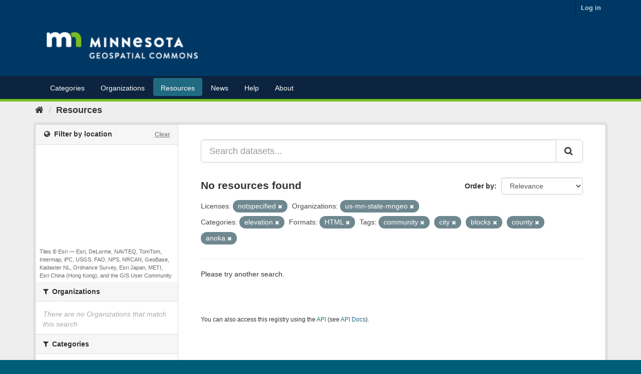

--- FILE ---
content_type: text/plain; charset=UTF-8
request_url: https://gisdata.mn.gov/c99a4269-161c-4242-a3f0-28d44fa6ce24?
body_size: 111
content:
{"ssresp":"2","jsrecvd":"true","__uzmaj":"7a828250-91dc-4b5b-8cf7-00862befb2d7","__uzmbj":"1768407700","__uzmcj":"706711075375","__uzmdj":"1768407700","jsbd2":"5bb1717d-bpq1-492c-1803-49fd80013a81"}

--- FILE ---
content_type: text/plain; charset=UTF-8
request_url: https://gisdata.mn.gov/c99a4269-161c-4242-a3f0-28d44fa6ce24?
body_size: 218
content:
{"ssresp":"2","jsrecvd":"true","__uzmaj":"f42db9af-1e0d-48b9-bb0f-04a21e0c1c08","__uzmbj":"1768407700","__uzmcj":"395891064874","__uzmdj":"1768407700","__uzmlj":"skzmqj+tE2HBo6cd6+15SBO8+nlq83twKji+CXygVOo=","__uzmfj":"7f9000f42db9af-1e0d-48b9-bb0f-04a21e0c1c081-17684077003480-0022f390ccd72b6901210","uzmxj":"7f90000ec67dd9-5627-475a-8195-a188671a3c131-17684077003480-d36af270962058b310","dync":"uzmx","jsbd2":"4c8f567b-bpq1-492c-6930-57f77e2e813e","mc":{},"mct":""}